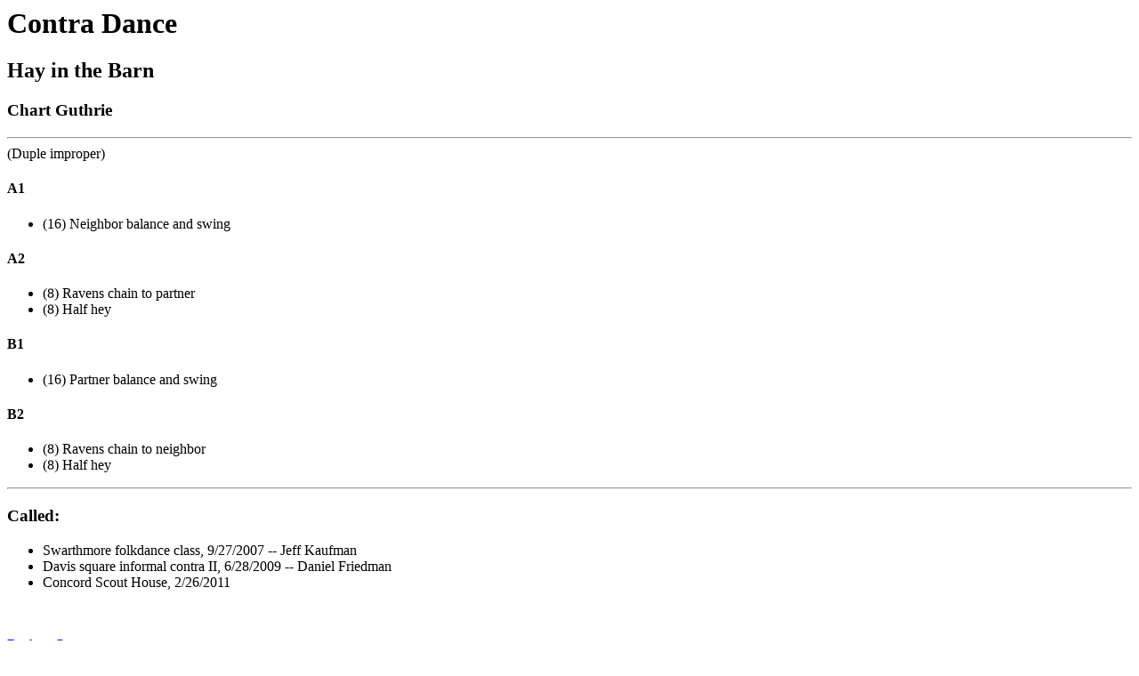

--- FILE ---
content_type: text/html
request_url: https://www.jefftk.com/contras/dances/hayinthebarn
body_size: 553
content:
<html>
  <head><meta name="viewport" content="width=device-width, initial-scale=1.0">
    <title>Jeff: Contra Dance: Hay in the Barn</title>
  </head>
  <body>
    <h1>Contra Dance</h1>
    <h2>Hay in the Barn</h2>
    <h3>Chart Guthrie</h3>

    <hr>

    (Duple improper)
    
    <p>

    <h4>A1</h4>
    <ul> <li> (16) Neighbor balance and swing
    </ul>

    <h4>A2</h4>
    <ul> <li> (8) Ravens chain to partner
         <li> (8) Half hey
    </ul>

    <h4>B1</h4>
    <ul> <li> (16) Partner balance and swing
    </ul>

    <h4>B2</h4>
    <ul> <li> (8) Ravens chain to neighbor
         <li> (8) Half hey
    </ul>

  <hr>

  <h3>Called:</h3>
  <ul>
    <li>Swarthmore folkdance class, 9/27/2007 -- Jeff Kaufman 
    <li>Davis square informal contra II, 6/28/2009 -- Daniel Friedman
    <li>Concord Scout House, 2/26/2011
  </ul>  

  <br>
  <br>

  <a href="index.html">Back to Contras</a>
  <p>
  
<!-- hhmts start -->
<small><i>Last modified by Jeff Kaufman: Sun Feb 27, 2011</i></small>
<!-- hhmts end -->

  </body>
</html>
